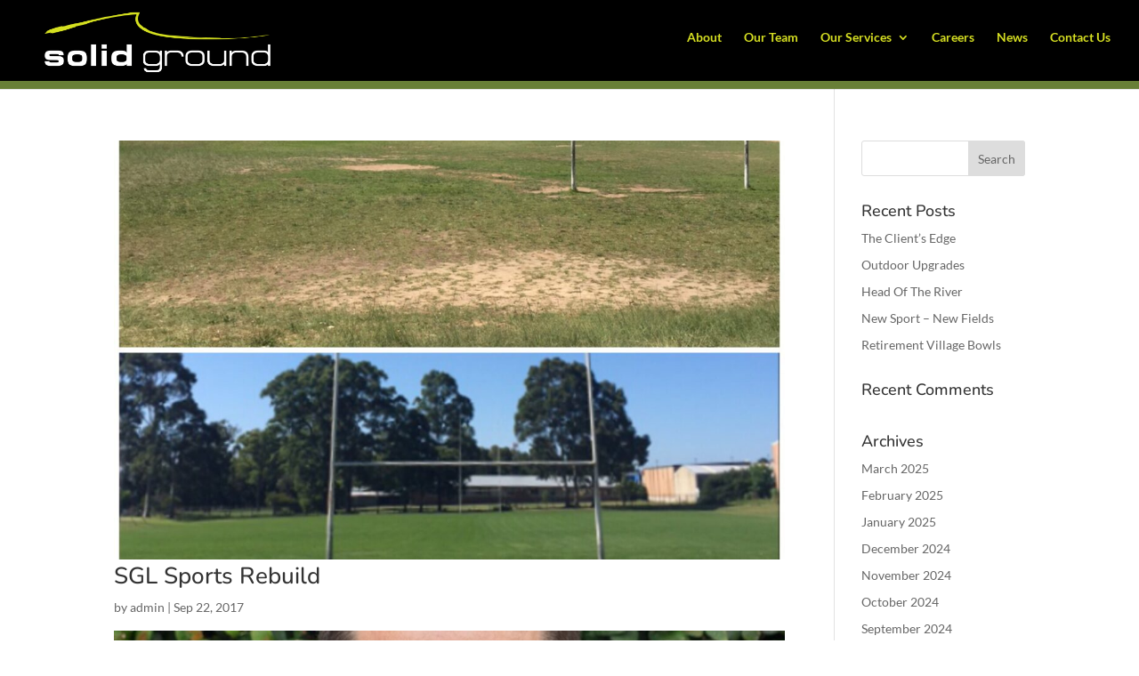

--- FILE ---
content_type: text/css
request_url: https://solidgroundlandscaping.com.au/wp-content/themes/Divi-child/style.css?ver=1.0.1455757010
body_size: -62
content:
/*
Theme Name: Divi Child
Template: Divi
Author: Child Theme Configurator
Version: 1.0.1455757010
Updated: 2016-02-18 11:56:50
*/

@charset "UTF-8";

